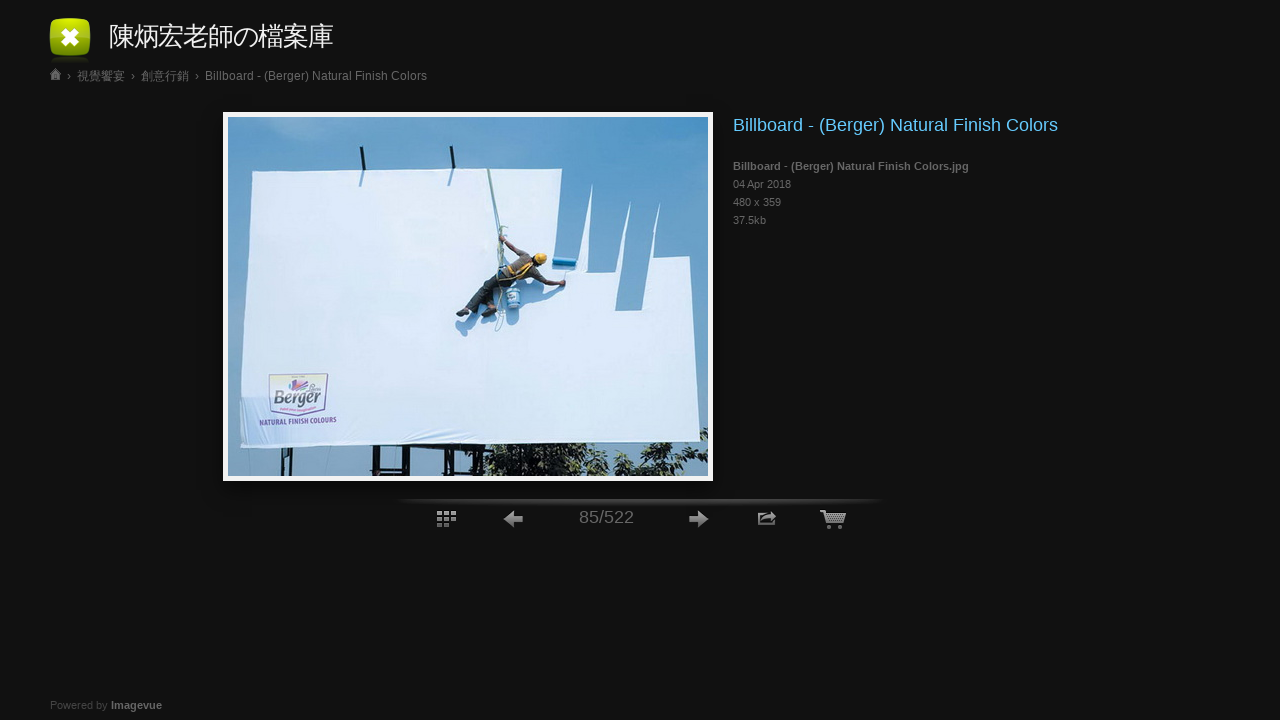

--- FILE ---
content_type: text/html; charset=utf-8
request_url: http://allergy.kmu.edu.tw/~ivue2752/?/folder_relax/folder_creative_ads/Billboard%20-%20(Berger)%20Natural%20Finish%20Colors.jpg
body_size: 16619
content:
<!DOCTYPE html PUBLIC "-//W3C//DTD XHTML 1.0 Transitional//EN" "http://www.w3.org/TR/xhtml1/DTD/xhtml1-transitional.dtd">
<html xmlns="http://www.w3.org/1999/xhtml" xml:lang="en">
<head>
		<meta content="minimum-scale=0.5, width=device-width, maximum-scale=1, user-scalable=yes" name="viewport" />
		<link href="iv-includes/images/imagevueTouch.png" rel="apple-touch-icon" />
		<meta name="apple-mobile-web-app-capable" content="yes" />
		<meta name="apple-touch-fullscreen" content="yes" />
		<meta name="apple-mobile-web-app-status-bar-style" content="black" />
		<link rel="canonical" href="/#/folder_relax/folder_creative_ads/Billboard - (Berger) Natural Finish Colors.jpg/" />
		<meta http-equiv="Content-Type" content="text/html; charset=utf-8" />
		<meta name="keywords" content="imagevue, flash, photo, image, gallery, slideshow" />
		<meta name="description" content="BHC's File Depository" />
		<title>Billboard - (Berger) Natural Finish Colors ‹ 陳炳宏老師の檔案庫</title>
		<link rel="icon" type="image/png" href="favicon.png" />
		<link href="iv-includes/assets/dtree/css/dtree.css" rel="stylesheet" type="text/css" />
		<link rel="stylesheet" href="iv-includes/assets/mediaelement/mediaelementplayer.min.css" />
				<link href="iv-includes/assets/css/imagevue.html.css" rel="stylesheet" type="text/css" />
		
		<script type="text/javascript" src="iv-includes/assets/dtree/js/dtree.js"></script>
		<script type="text/javascript" src="iv-includes/assets/js/swfobject.js"></script>
		<script type="text/javascript" src="iv-includes/assets/js/jquery.min.js"></script>
		<script type="text/javascript" src="iv-includes/assets/js/jquery.c.js"></script>
		<script type="text/javascript" src="iv-includes/assets/mediaelement/mediaelement-and-player.min.js"></script>

		<script type="text/javascript" src="iv-includes/assets/colorbox/jquery.colorbox-min.js"></script>
		<link rel="stylesheet" href="iv-includes/assets/colorbox/colorbox.css" type="text/css" media="screen" />

		<script type="text/javascript" src="iv-includes/assets/js/functions.js"></script>

					<script type="text/javascript">
			// <![CDATA[
				$(window).load(function () {
					$.getScript('http://s7.addthis.com/js/250/addthis_widget.js#pubid=imagevue&domready=1', function () {
						window.addthis_config = {
								data_track_clickback: true
							};
						addthis.init();
					});
				});
			// ]]>
			</script>
									<script type="text/javascript">
			// <![CDATA[
				$(window).load(function () {
					$.getScript('http://widget.fotomoto.com/stores/script/e89652d32f609b89e793000e61a3dce1988c42c8.js?api=true&aid=38e40b1303333859');
				});
			// ]]>
			</script>
		
		
					<script type="text/javascript" src="iv-includes/assets/js/flash_detect_min.js"></script>
			<script type="text/javascript"> 
	      if(window.location.href.indexOf("/?") && FlashDetect.installed)
						location.href=window.location.href.replace( '/?', '/#' );
			</script>	
		
	</head>

	<body class="" >

	<div id="body"	class="innerimage">

				<div id="page">


			<div id="pageHeader">
				<div id="tree" onmouseover="$('#hidden').show();" onmouseout="$('#hidden').hide();">
					<div class="holder">
						<a href="?/" id="logo"></a>
					</div>
					<div class="hidden" style="display: none;" id="hidden">
						<div id="hiddenmenu">
	<script type="text/javascript">
	//<![CDATA[
		d = new dTree('d');
		d.icon = {
			root: 'iv-includes/assets/dtree/images/root.gif',
			folder: 'iv-includes/assets/dtree/images/folder.gif',
			folderOpen: 'iv-includes/assets/dtree/images/folderOpen.gif',
			node: 'iv-includes/assets/dtree/images/node.gif',
			empty: 'iv-includes/assets/dtree/images/empty.gif',
			line: 'iv-includes/assets/dtree/images/line.gif',
			join: 'iv-includes/assets/dtree/images/join.gif',
			joinBottom: 'iv-includes/assets/dtree/images/joinBottom.gif',
			plus: 'iv-includes/assets/dtree/images/plus.gif',
			plusBottom: 'iv-includes/assets/dtree/images/plusBottom.gif',
			minus: 'iv-includes/assets/dtree/images/minus.gif',
			minusBottom: 'iv-includes/assets/dtree/images/minusBottom.gif',
			nlPlus: 'iv-includes/assets/dtree/images/nolinesPlus.gif',
			nlMinus: 'iv-includes/assets/dtree/images/nolinesMinus.gif'
		};
		d.config.inOrder = true;
																d.add(0,-1,"<span class='text'><span class='title'>Home<\/span><\/span>","?","","","iv-includes/assets/dtree/images/folder.gif","iv-includes/assets/dtree/images/folderOpen.gif");
														d.add(1,0,"<span class='text'><span class='title'>首頁<\/span><\/span>","http://allergy.kmu.edu.tw/~ivue2752/#/start_title/","首頁","","iv-includes/assets/dtree/images/link.gif","iv-includes/assets/dtree/images/link.gif");
														d.add(2,0,"<span class='text'><span class='title'>講義下載<\/span><\/span>","http://allergy.kmu.edu.tw/!!lectures/","講義下載","_blank","iv-includes/assets/dtree/images/link.gif","iv-includes/assets/dtree/images/link.gif");
														d.add(3,0,"<span class='text'><span class='title'>實驗研究<\/span><\/span>","http://allergy.kmu.edu.tw/!!BHC-lab/","實驗研究","_blank","iv-includes/assets/dtree/images/link.gif","iv-includes/assets/dtree/images/link.gif");
														d.add(4,0,"<span class='text'><span class='title'>我的臉書<\/span><\/span>","http://www.facebook.com/bhchen","我的臉書","_blank","iv-includes/assets/dtree/images/link.gif","iv-includes/assets/dtree/images/link.gif");
														d.add(5,0,"<span class='text'><span class='title'>我的導生<\/span><\/span>","https://www.facebook.com/groups/kmubt104/","我的導生","_blank","iv-includes/assets/dtree/images/link.gif","iv-includes/assets/dtree/images/link.gif");
														d.add(6,0,"<span class='text'><span class='title'>視覺饗宴<\/span><\/span>","?folder_relax%2F","","","iv-includes/assets/dtree/images/folder.gif","iv-includes/assets/dtree/images/folderOpen.gif");
														d.add(7,6,"<span class='text'><span class='title'>創意行銷<\/span> <span class='number'>[522]<\/span><\/span>","?folder_relax%2Ffolder_creative_ads%2F","Eye-catching Ads.","","iv-includes/assets/dtree/images/folder.gif","iv-includes/assets/dtree/images/folderOpen.gif");
														d.add(8,6,"<span class='text'><span class='title'>創意設計<\/span> <span class='number'>[255]<\/span><\/span>","?folder_relax%2Ffolder_creative_products%2F","Creative designs.","","iv-includes/assets/dtree/images/folder.gif","iv-includes/assets/dtree/images/folderOpen.gif");
														d.add(9,6,"<span class='text'><span class='title'>經典攝影<\/span> <span class='number'>[97]<\/span><\/span>","?folder_relax%2Ffolder_amazing_phptography%2F","Amazing photography.","","iv-includes/assets/dtree/images/folder.gif","iv-includes/assets/dtree/images/folderOpen.gif");
														d.add(10,6,"<span class='text'><span class='title'>Oh! Guitar<\/span> <span class='number'>[20]<\/span><\/span>","?folder_relax%2Ffolder_guitar%2F","Stylish folk and electric guitars  ","","iv-includes/assets/dtree/images/folder.gif","iv-includes/assets/dtree/images/folderOpen.gif");
														d.add(11,0,"<span class='text'><span class='title'>常用連結<\/span><\/span>","?link_KMU%2F","","","iv-includes/assets/dtree/images/folder.gif","iv-includes/assets/dtree/images/folderOpen.gif");
														d.add(12,11,"<span class='text'><span class='title'>生技首頁<\/span><\/span>","http://biotech.kmu.edu.tw","生技首頁","_blank","iv-includes/assets/dtree/images/link.gif","iv-includes/assets/dtree/images/link.gif");
														d.add(13,11,"<span class='text'><span class='title'>生技系務<\/span><\/span>","https://www.facebook.com/groups/kmu.biotechnology/","生技系務","_blank","iv-includes/assets/dtree/images/link.gif","iv-includes/assets/dtree/images/link.gif");
														d.add(14,11,"<span class='text'><span class='title'>生技剪影<\/span><\/span>","https://www.facebook.com/groups/kmubtactivities/","生技剪影","_blank","iv-includes/assets/dtree/images/link.gif","iv-includes/assets/dtree/images/link.gif");
														d.add(15,11,"<span class='text'><span class='title'>學校首頁<\/span><\/span>","http://www2.kmu.edu.tw/front/bin/home.phtml","學校首頁","_blank","iv-includes/assets/dtree/images/link.gif","iv-includes/assets/dtree/images/link.gif");
														d.add(16,11,"<span class='text'><span class='title'>學校公告<\/span><\/span>","http://www2.kmu.edu.tw/front/bin/asoannlist.phtml?anncg=2","學校公告","_blank","iv-includes/assets/dtree/images/link.gif","iv-includes/assets/dtree/images/link.gif");
														d.add(17,11,"<span class='text'><span class='title'>學校活動<\/span><\/span>","http://www2.kmu.edu.tw/front/bin/asoannlist.phtml?anncg=1","學校活動","_blank","iv-includes/assets/dtree/images/link.gif","iv-includes/assets/dtree/images/link.gif");
														d.add(18,11,"<span class='text'><span class='title'>資訊查詢<\/span><\/span>","https://wac.kmu.edu.tw","資訊查詢","_blank","iv-includes/assets/dtree/images/link.gif","iv-includes/assets/dtree/images/link.gif");
														d.add(19,11,"<span class='text'><span class='title'>數位學園<\/span><\/span>","http://wm.kmu.edu.tw","數位學園","_blank","iv-includes/assets/dtree/images/link.gif","iv-includes/assets/dtree/images/link.gif");
														d.add(20,0,"<span class='text'><span class='title'>聯絡方式<\/span><\/span>","?link_info_chinese%2F","聯絡方式","","iv-includes/assets/dtree/images/node.gif","iv-includes/assets/dtree/images/node.gif");
														d.add(21,0,"<span class='text'><span class='title'>網站聲明<\/span><\/span>","?website_disclaimer_chinese_2%2F","網站聲明","","iv-includes/assets/dtree/images/node.gif","iv-includes/assets/dtree/images/node.gif");
												document.write(d);
		d.s(-1);
	//]]>
	</script>
</div>					</div>
				</div>
				<script type="text/javascript">
				// <![CDATA[
					$(document).ready(function () {
						$(document).bind('touchstart', function (ev) {
							if (!$('#tree').has(ev.target).length)
								$('#hidden').hide();
						})
					});
				// ]]>
				</script>

				<a class="logo" href="?/">陳炳宏老師の檔案庫</a>
			</div><!-- pageHeader -->




							<span id="pageCrumbs">
																			<a class="" href="?//" id="home" title="Home"><img src="iv-includes/images/home.png"/></a>
							<span class="files">&nbsp;</span>
							&rsaquo;													<a class="" href="?folder_relax/" >視覺饗宴</a>
							<span class="files">&nbsp;</span>
							&rsaquo;													<a class="" href="?folder_relax/folder_creative_ads/" >創意行銷</a>
							<span class="files">&nbsp;</span>
							&rsaquo;													<a class="active" href="?folder_relax/folder_creative_ads/Billboard+-+%28Berger%29+Natural+Finish+Colors.jpg" >Billboard - (Berger) Natural Finish Colors</a>
							<span class="files">&nbsp;</span>
																	</span>
			
			<div id="pageBody">
				


<div class="i" id="Billboard+-+%28Berger%29+Natural+Finish+Colors.jpg">
	<table align="center" id="imageTable">
		<tr>
			<td>
				<span id="navigation">
															<i class="prev"><div><a data-prefetch href="?/folder_relax/folder_creative_ads/Billboard+-+%28Avera+Health%29+Smoking+Billboard.jpg#Billboard+-+%28Avera+Health%29+Smoking+Billboard.jpg" title="Previous image"></a></div></i>
					<i class="next"><div><a data-prefetch href="?/folder_relax/folder_creative_ads/Billboard+-+%28CNN%29+Stories+with+the+full+background.jpg#Billboard+-+%28CNN%29+Stories+with+the+full+background.jpg" title="Next image"></a></div></i>
										
												<a 	href="?/folder_relax/folder_creative_ads/Billboard+-+%28CNN%29+Stories+with+the+full+background.jpg"
							title="Billboard - (Berger) Natural Finish Colors">
						
							<img id="folder_relax_folder_creative_ads_Billboard_Berger_Natural_Finish_Colors_jpg"
								src="content/folder_relax/folder_creative_ads/Billboard - (Berger) Natural Finish Colors.jpg"
								alt="Billboard - (Berger) Natural Finish Colors"
								width="480"
								height="359"
								style="background: #FFFFFF"
								class="single_image horizontal"
							/>
													</a>
															</span>

									<div id="imagetext" >


						<h1 class="title">
														Billboard - (Berger) Natural Finish Colors													</h1>
						
														
						<div class="imageProperties">
							<div class="filename">Billboard - (Berger) Natural Finish Colors.jpg</div>
							<div class="date">04 Apr 2018</div>
															<div class="dimensions">480 x 359</div>
														<div class="filesize">37.5kb</div>
						</div>
													<div class="exifData">
								<table>
																																																		</table>
							</div>
																	</div>
							</td>
		</tr>
	</table>
</div>
<ul class="imageNav">
	<li><a class="a back" href="?/folder_relax/folder_creative_ads/" title="Back to thumbnails"><i></i></a></li>
	<li><a class="a prev" href="?/folder_relax/folder_creative_ads/Billboard+-+%28Avera+Health%29+Smoking+Billboard.jpg" title="Previous image"><i></i></a>
</li>
	<li><span class="c">85/522</span></li>
	<li><a class="a next" href="?/folder_relax/folder_creative_ads/Billboard+-+%28CNN%29+Stories+with+the+full+background.jpg" title="Next image"><i></i></a></li>
								<li>
			<span class="a share" title="Share this image">
				<span id="shareMenu">
					<span class="wrap">
						<span class="addthis_toolbox addthis_32x32_style">
						    
								<a addthis:url="http://allergy.kmu.edu.tw/~ivue2752/imagevue.php?share=folder_relax/folder_creative_ads/Billboard+-+%28Berger%29+Natural+Finish+Colors.jpg" class="addthis_button_email">E-mail</a>
							
								<a addthis:url="http://allergy.kmu.edu.tw/~ivue2752/imagevue.php?share=folder_relax/folder_creative_ads/Billboard+-+%28Berger%29+Natural+Finish+Colors.jpg" class="addthis_button_facebook">Facebook</a>
							
								<a addthis:url="http://allergy.kmu.edu.tw/~ivue2752/imagevue.php?share=folder_relax/folder_creative_ads/Billboard+-+%28Berger%29+Natural+Finish+Colors.jpg" class="addthis_button_facebook_like">Facebook_like</a>
							
								<a addthis:url="http://allergy.kmu.edu.tw/~ivue2752/imagevue.php?share=folder_relax/folder_creative_ads/Billboard+-+%28Berger%29+Natural+Finish+Colors.jpg" class="addthis_button_google_plusone">Google_plusone</a>
							
								<a addthis:url="http://allergy.kmu.edu.tw/~ivue2752/imagevue.php?share=folder_relax/folder_creative_ads/Billboard+-+%28Berger%29+Natural+Finish+Colors.jpg" class="addthis_button_twitter">Twitter</a>
							
								<a addthis:url="http://allergy.kmu.edu.tw/~ivue2752/imagevue.php?share=folder_relax/folder_creative_ads/Billboard+-+%28Berger%29+Natural+Finish+Colors.jpg" class="addthis_button_more">More</a>
													</span>
						<span class="nozzle"></span>
					</span>
				</span>
				<i></i>
			</span>
		</li>
				<li><a class="a fotomoto" href="#" onclick="if (FOTOMOTO) {FOTOMOTO.API.showWindow(FOTOMOTO.API.PRINT,'folder_relax_folder_creative_ads_Billboard_Berger_Natural_Finish_Colors_jpg');} return false;" title="Buy print"><i></i></a></li>
	</ul>
	<script type="text/javascript">
	//<![CDATA[
	$(document).bind('ready', function ()
	{
		var open;

		(new Image()).src = 'http://s7.addthis.com/static/r07/widget30_32x32.png';

		function closeShare() {
			$('#shareMenu').fadeOut('150');
			open=false;
			}
		function openShare() {
			$('#shareMenu').fadeIn('150');
			open=true;
		}

		$("span.a.share").hover( openShare, closeShare );
		$("span.a.share").click(
			function() {
				if (open) {
						closeShare();
					} else {
						openShare();
					}
			}
		);


		$("#navigation i").hover(
			function () {
				$('div', this).fadeIn('150');
			},
			function () {
				$('div',this).fadeOut('150');;
			}
		);


		$(document).keyup(function (event)
		{
			switch (event.keyCode)
			{
			case 37:
				location = '?/folder_relax/folder_creative_ads/Billboard+-+%28Avera+Health%29+Smoking+Billboard.jpg';
				event.stopPropagation();
				break;
			case 39:
				location = '?/folder_relax/folder_creative_ads/Billboard+-+%28CNN%29+Stories+with+the+full+background.jpg';
				event.stopPropagation();
				break;
			case 38:
			case 27:
				location = '?/folder_relax/folder_creative_ads/';
				event.stopPropagation();
				break;
			}
		});
	});
	// ]]>
	</script>
			</div>

			<div id="counters">
							</div>
		</div>
	</div>

	<div id="footer">
		Powered by <a href="http://imagevuex.com"><strong>Imagevue<span>X</span></strong><span> - Photo Gallery Website and Mobile Portfolio for Photographers</span></a>

	</div>
	</body>
</html>

--- FILE ---
content_type: text/css
request_url: http://allergy.kmu.edu.tw/~ivue2752/iv-includes/assets/dtree/css/dtree.css
body_size: 647
content:
.dtree {
	display: block;
	white-space: nowrap;
	line-height: 12px;
}
.dtree img {
	border: 0px;
	vertical-align: middle;
}
.dtree img.folderimage{
	height: 16px;
}
.dtree img#id0 {
	height: 20px;
}
.dtree a {
	color: #EFEFEF;
	text-decoration: none;
}
.dtree a:hover{
	background-color: #0066CC;
}
.dtree .text{
}
.dtree .title{
	margin-right: 3px;
}
.dtree .name{
	margin-right: 3px;
}
.dtree .number{
}
.dtree a.node, .dtree a.nodeSel {
	white-space: nowrap;
	padding: 3px;
}
.dtree a.node:hover, .dtree a.nodeSel:hover {
	color: #FFFFFF;
}
.dtree a.nodeSel {
	background-color: #666666;
	color: #FFFFFF;
	font-weight: bold;
}
.dtree .clip {

}